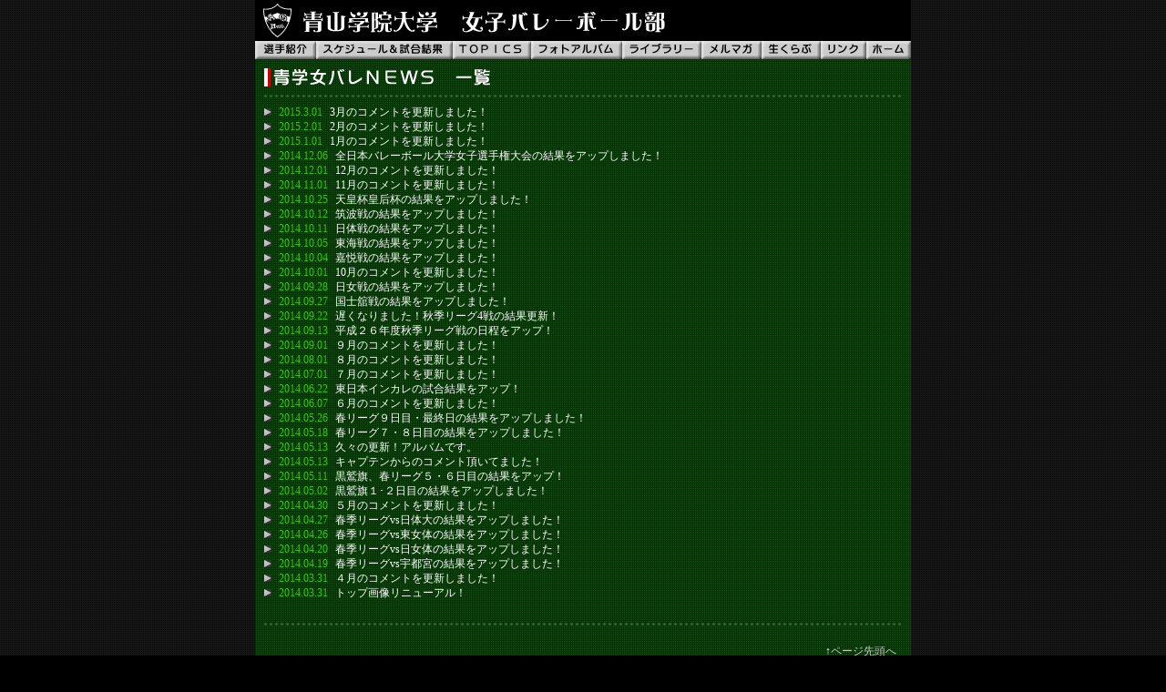

--- FILE ---
content_type: text/html
request_url: http://aogaku-volleyball.com/kakonews2014.html
body_size: 2884
content:
<html>
<head>
<meta name="keywords" content="青山,大学,バレー,女子,青山学院大学,学院,バレーボール,女子バレーボール,大学バレー,女子バレー,大学女子バレー,インカレ,カレッジフェスティバル,東西対抗,東京体育館,ミキプルーン,女子バレーボール部,青山学院大学女子バレーボール部">
<meta http-equiv="content-type" content="text/html; charset=Shift_JIS">
<title>青山学院大学　女子バレーボール部 : 過去のニュース一覧</title>
<link rel=stylesheet href="font.css" type="text/css">
<script language="JavaScript"> 
<!--
function MM_findObj(n, d) { //v4.01
  var p,i,x;  if(!d) d=document; if((p=n.indexOf("?"))>0&&parent.frames.length) {
    d=parent.frames[n.substring(p+1)].document; n=n.substring(0,p);}
  if(!(x=d[n])&&d.all) x=d.all[n]; for (i=0;!x&&i<d.forms.length;i++) x=d.forms[i][n];
  for(i=0;!x&&d.layers&&i<d.layers.length;i++) x=MM_findObj(n,d.layers[i].document);
  if(!x && d.getElementById) x=d.getElementById(n); return x;
}
function MM_swapImage() { //v3.0
  var i,j=0,x,a=MM_swapImage.arguments; document.MM_sr=new Array; for(i=0;i<(a.length-2);i+=3)
   if ((x=MM_findObj(a[i]))!=null){document.MM_sr[j++]=x; if(!x.oSrc) x.oSrc=x.src; x.src=a[i+2];}
}
function MM_swapImgRestore() { //v3.0
  var i,x,a=document.MM_sr; for(i=0;a&&i<a.length&&(x=a[i])&&x.oSrc;i++) x.src=x.oSrc;
}
 
function MM_preloadImages() { //v3.0
 var d=document; if(d.images){ if(!d.MM_p) d.MM_p=new Array();
   var i,j=d.MM_p.length,a=MM_preloadImages.arguments; for(i=0; i<a.length; i++)
   if (a[i].indexOf("#")!=0){ d.MM_p[j]=new Image; d.MM_p[j++].src=a[i];}}
}
 
//-->
</script>
</head>
 
<body bgcolor=000000 text=000000 link=000000 alink=666666 vlink=333333 marginwidth=0 marginheight=0 leftmargin=0 topmargin=0 background=img/mainbg.gif onLoad="MM_preloadImages('topmenu/topmenu_r1_c1_f2.gif','topmenu/topmenu_r1_c2_f3.gif','topmenu/topmenu_r1_c3_f4.gif','topmenu/topmenu_r1_c4_f5.gif','topmenu/topmenu_r1_c5_f6.gif','topmenu/topmenu_r1_c6_f7.gif','topmenu/topmenu_r1_c7_f8.gif','topmenu/topmenu_r1_c8_f9.gif','topmenu/topmenu_r1_c9_f10.gif');">
 
<center>
 
<table cellpadding=0 cellspacing=0 border=0 width=720 bgcolor=000000>
 
<tr><td class=font1 height=45 valign=top>
<!--/////////////////////////ヘッダー//////////////////////////////////-->
<img src=img/header.gif width=720 height=45 alt="青山学院大学女子バレーボール部">
<!--/////////////////////////ヘッダー終わり/////////////////////////////-->
</td></tr>
 
<tr><td height=20 valign=top>
<!--/////////////////////////メニュー//////////////////////////////////-->
<table border="0" cellpadding="0" cellspacing="0" width="720">
  <tr>
   <td><a href="player.html" onMouseOut="MM_swapImgRestore();" onMouseOver="MM_swapImage('topmenu_r1_c1','','topmenu/topmenu_r1_c1_f2.gif',1);"><img name="topmenu_r1_c1" src="topmenu/topmenu_r1_c1.gif" width="67" height="20" border="0" alt="選手紹介"></a></td>
   <td><a href="schedule.html" onMouseOut="MM_swapImgRestore();" onMouseOver="MM_swapImage('topmenu_r1_c2','','topmenu/topmenu_r1_c2_f3.gif',1);"><img name="topmenu_r1_c2" src="topmenu/topmenu_r1_c2.gif" width="150" height="20" border="0" alt="スケジュール＆試合結果"></a></td>
   <td><a href="topics/topics.html" onMouseOut="MM_swapImgRestore();" onMouseOver="MM_swapImage('topmenu_r1_c3','','topmenu/topmenu_r1_c3_f4.gif',1);"><img name="topmenu_r1_c3" src="topmenu/topmenu_r1_c3.gif" width="86" height="20" border="0" alt="トピックス"></a></td>
   <td><a href="album.html" onMouseOut="MM_swapImgRestore();" onMouseOver="MM_swapImage('topmenu_r1_c4','','topmenu/topmenu_r1_c4_f5.gif',1);"><img name="topmenu_r1_c4" src="topmenu/topmenu_r1_c4.gif" width="100" height="20" border="0" alt="フォトアルバム"></a></td>
   <td><a href="library.html" onMouseOut="MM_swapImgRestore();" onMouseOver="MM_swapImage('topmenu_r1_c5','','topmenu/topmenu_r1_c5_f6.gif',1);"><img name="topmenu_r1_c5" src="topmenu/topmenu_r1_c5.gif" width="87" height="20" border="0" alt="ライブラリー"></a></td>
   <td><a href="mail.html" onMouseOut="MM_swapImgRestore();" onMouseOver="MM_swapImage('topmenu_r1_c6','','topmenu/topmenu_r1_c6_f7.gif',1);"><img name="topmenu_r1_c6" src="topmenu/topmenu_r1_c6.gif" width="66" height="20" border="0" alt="メルマガ"></a></td>
   <td><a href="http://6426.teacup.com/123abc/bbs?m=i" target="new" onMouseOut="MM_swapImgRestore();" onMouseOver="MM_swapImage('topmenu_r1_c7','','topmenu/topmenu_r1_c7_f8.gif',1);"><img name="topmenu_r1_c7" src="topmenu/topmenu_r1_c7.gif" width="65" height="20" border="0" alt="生くらぶ"></a></td>
   <td><a href="link.html" onMouseOut="MM_swapImgRestore();" onMouseOver="MM_swapImage('topmenu_r1_c8','','topmenu/topmenu_r1_c8_f9.gif',1);"><img name="topmenu_r1_c8" src="topmenu/topmenu_r1_c8.gif" width="50" height="20" border="0" alt="リンク"></a></td>
   <td><a href="index.html" onMouseOut="MM_swapImgRestore();" onMouseOver="MM_swapImage('topmenu_r1_c9','','topmenu/topmenu_r1_c9_f10.gif',1);"><img name="topmenu_r1_c9" src="topmenu/topmenu_r1_c9.gif" width="49" height="20" border="0" alt="ホーム"></a></td>
  </tr>
</table>
<!--/////////////////////////メニュー終わり///////////////////////////////-->
</td></tr>
 
<tr><td background=img/green_bg.gif valign=top align=center>
	<table width=700 cellpadding=0 cellspacing=0 border=0>
	<tr><td height=10><img src=img/s.gif width=1 height=1 alt=""></td></tr>
	<tr><td class=font19 colspan=2>
	<img src=img/news_title2.gif width=250 height=20 alt="青学女バレＮＥＷＳ　一覧">

	<Br>
	<img src=img/news_dot.gif width=700 height=20 alt="">
	<br>
				

				<span class=font27><img src=img/sankaku.gif width=8 height=8 alt=""><img src=img/s.gif width=5 height=1 alt="">
				2015.3.01<img src=img/s.gif width=5 height=1 alt=""></span>
				<a href=player.html class=link1>3月のコメントを更新しました！</a>
				<Br>

				<span class=font27><img src=img/sankaku.gif width=8 height=8 alt=""><img src=img/s.gif width=5 height=1 alt="">
				2015.2.01<img src=img/s.gif width=5 height=1 alt=""></span>
				<a href=player.html class=link1>2月のコメントを更新しました！</a>
				<Br>

				<span class=font27><img src=img/sankaku.gif width=8 height=8 alt=""><img src=img/s.gif width=5 height=1 alt="">
				2015.1.01<img src=img/s.gif width=5 height=1 alt=""></span>
				<a href=player.html class=link1>1月のコメントを更新しました！</a>
				<Br>

				<span class=font27><img src=img/sankaku.gif width=8 height=8 alt=""><img src=img/s.gif width=5 height=1 alt="">
				2014.12.06<img src=img/s.gif width=5 height=1 alt=""></span>
				<a href=schedule.html class=link1>全日本バレーボール大学女子選手権大会の結果をアップしました！</a>
				<Br>

				<span class=font27><img src=img/sankaku.gif width=8 height=8 alt=""><img src=img/s.gif width=5 height=1 alt="">
				2014.12.01<img src=img/s.gif width=5 height=1 alt=""></span>
				<a href=player.html class=link1>12月のコメントを更新しました！</a>
				<Br>

				<span class=font27><img src=img/sankaku.gif width=8 height=8 alt=""><img src=img/s.gif width=5 height=1 alt="">
				2014.11.01<img src=img/s.gif width=5 height=1 alt=""></span>
				<a href=player.html class=link1>11月のコメントを更新しました！</a>
				<Br>

				<span class=font27><img src=img/sankaku.gif width=8 height=8 alt=""><img src=img/s.gif width=5 height=1 alt="">
				2014.10.25<img src=img/s.gif width=5 height=1 alt=""></span>
				<a href=schedule.html class=link1>天皇杯皇后杯の結果をアップしました！</a>
				<Br>

				<span class=font27><img src=img/sankaku.gif width=8 height=8 alt=""><img src=img/s.gif width=5 height=1 alt="">
				2014.10.12<img src=img/s.gif width=5 height=1 alt=""></span>
				<a href=schedule.html class=link1>筑波戦の結果をアップしました！</a>
				<Br>

				<span class=font27><img src=img/sankaku.gif width=8 height=8 alt=""><img src=img/s.gif width=5 height=1 alt="">
				2014.10.11<img src=img/s.gif width=5 height=1 alt=""></span>
				<a href=schedule.html class=link1>日体戦の結果をアップしました！</a>
				<Br>

				<span class=font27><img src=img/sankaku.gif width=8 height=8 alt=""><img src=img/s.gif width=5 height=1 alt="">
				2014.10.05<img src=img/s.gif width=5 height=1 alt=""></span>
				<a href=schedule.html class=link1>東海戦の結果をアップしました！</a>
				<Br>

				<span class=font27><img src=img/sankaku.gif width=8 height=8 alt=""><img src=img/s.gif width=5 height=1 alt="">
				2014.10.04<img src=img/s.gif width=5 height=1 alt=""></span>
				<a href=schedule.html class=link1>嘉悦戦の結果をアップしました！</a>
				<Br>

				<span class=font27><img src=img/sankaku.gif width=8 height=8 alt=""><img src=img/s.gif width=5 height=1 alt="">
				2014.10.01<img src=img/s.gif width=5 height=1 alt=""></span>
				<a href=player.html class=link1>10月のコメントを更新しました！</a>
				<Br>

				<span class=font27><img src=img/sankaku.gif width=8 height=8 alt=""><img src=img/s.gif width=5 height=1 alt="">
				2014.09.28<img src=img/s.gif width=5 height=1 alt=""></span>
				<a href=schedule.html class=link1>日女戦の結果をアップしました！</a>
				<Br>

				<span class=font27><img src=img/sankaku.gif width=8 height=8 alt=""><img src=img/s.gif width=5 height=1 alt="">
				2014.09.27<img src=img/s.gif width=5 height=1 alt=""></span>
				<a href=schedule.html class=link1>国士舘戦の結果をアップしました！</a>
				<Br>

				<span class=font27><img src=img/sankaku.gif width=8 height=8 alt=""><img src=img/s.gif width=5 height=1 alt="">
				2014.09.22<img src=img/s.gif width=5 height=1 alt=""></span>
				<a href=schedule.html class=link1>遅くなりました！秋季リーグ4戦の結果更新！</a>
				<Br>

				<span class=font27><img src=img/sankaku.gif width=8 height=8 alt=""><img src=img/s.gif width=5 height=1 alt="">
				2014.09.13<img src=img/s.gif width=5 height=1 alt=""></span>
				<a href=schedule.html class=link1>平成２６年度秋季リーグ戦の日程をアップ！</a>
				<Br>

				<span class=font27><img src=img/sankaku.gif width=8 height=8 alt=""><img src=img/s.gif width=5 height=1 alt="">
				2014.09.01<img src=img/s.gif width=5 height=1 alt=""></span>
				<a href=player.html class=link1>９月のコメントを更新しました！</a>
				<Br>

				<span class=font27><img src=img/sankaku.gif width=8 height=8 alt=""><img src=img/s.gif width=5 height=1 alt="">
				2014.08.01<img src=img/s.gif width=5 height=1 alt=""></span>
				<a href=player.html class=link1>８月のコメントを更新しました！</a>
				<Br>

				<span class=font27><img src=img/sankaku.gif width=8 height=8 alt=""><img src=img/s.gif width=5 height=1 alt="">
				2014.07.01<img src=img/s.gif width=5 height=1 alt=""></span>
				<a href=player.html class=link1>７月のコメントを更新しました！</a>
				<Br>
				<span class=font27><img src=img/sankaku.gif width=8 height=8 alt=""><img src=img/s.gif width=5 height=1 alt="">
				2014.06.22<img src=img/s.gif width=5 height=1 alt=""></span>
				<a href=schedule.html class=link1>東日本インカレの試合結果をアップ！</a>
				<Br>

				<span class=font27><img src=img/sankaku.gif width=8 height=8 alt=""><img src=img/s.gif width=5 height=1 alt="">
				2014.06.07<img src=img/s.gif width=5 height=1 alt=""></span>
				<a href=player.html class=link1>６月のコメントを更新しました！</a>
				<Br>

				<span class=font27><img src=img/sankaku.gif width=8 height=8 alt=""><img src=img/s.gif width=5 height=1 alt="">
				2014.05.26<img src=img/s.gif width=5 height=1 alt=""></span>
				<a href=schedule.html class=link1>春リーグ９日目・最終日の結果をアップしました！</a>
				<Br>

				<span class=font27><img src=img/sankaku.gif width=8 height=8 alt=""><img src=img/s.gif width=5 height=1 alt="">
				2014.05.18<img src=img/s.gif width=5 height=1 alt=""></span>
				<a href=schedule.html class=link1>春リーグ７・８日目の結果をアップしました！</a>
				<Br>

				<span class=font27><img src=img/sankaku.gif width=8 height=8 alt=""><img src=img/s.gif width=5 height=1 alt="">
				2014.05.13<img src=img/s.gif width=5 height=1 alt=""></span>
				<a href=album.html class=link1>久々の更新！アルバムです。</a>
				<Br>

				<span class=font27><img src=img/sankaku.gif width=8 height=8 alt=""><img src=img/s.gif width=5 height=1 alt="">
				2014.05.13<img src=img/s.gif width=5 height=1 alt=""></span>
				<a href=topics/topics.html class=link1>キャプテンからのコメント頂いてました！</a>
				<Br>

				<span class=font27><img src=img/sankaku.gif width=8 height=8 alt=""><img src=img/s.gif width=5 height=1 alt="">
				2014.05.11<img src=img/s.gif width=5 height=1 alt=""></span>
				<a href=schedule.html class=link1>黒鷲旗、春リーグ５・６日目の結果をアップ！</a>
				<Br>

				<span class=font27><img src=img/sankaku.gif width=8 height=8 alt=""><img src=img/s.gif width=5 height=1 alt="">
				2014.05.02<img src=img/s.gif width=5 height=1 alt=""></span>
				<a href=schedule.html class=link1>黒鷲旗１･２日目の結果をアップしました！</a>
				<Br>

				<span class=font27><img src=img/sankaku.gif width=8 height=8 alt=""><img src=img/s.gif width=5 height=1 alt="">
				2014.04.30<img src=img/s.gif width=5 height=1 alt=""></span>
				<a href=player.html class=link1>５月のコメントを更新しました！</a>
				<Br>			

				<span class=font27><img src=img/sankaku.gif width=8 height=8 alt=""><img src=img/s.gif width=5 height=1 alt="">
				2014.04.27<img src=img/s.gif width=5 height=1 alt=""></span>
				<a href=schedule.html class=link1>春季リーグvs日体大の結果をアップしました！</a>
				<Br>

				<span class=font27><img src=img/sankaku.gif width=8 height=8 alt=""><img src=img/s.gif width=5 height=1 alt="">
				2014.04.26<img src=img/s.gif width=5 height=1 alt=""></span>
				<a href=schedule.html class=link1>春季リーグvs東女体の結果をアップしました！</a>
				<Br>

				<span class=font27><img src=img/sankaku.gif width=8 height=8 alt=""><img src=img/s.gif width=5 height=1 alt="">
				2014.04.20<img src=img/s.gif width=5 height=1 alt=""></span>
				<a href=schedule.html class=link1>春季リーグvs日女体の結果をアップしました！</a>
				<Br>

 				<span class=font27><img src=img/sankaku.gif width=8 height=8 alt=""><img src=img/s.gif width=5 height=1 alt="">
				2014.04.19<img src=img/s.gif width=5 height=1 alt=""></span>
				<a href=schedule.html class=link1>春季リーグvs宇都宮の結果をアップしました！</a>
				<Br>

				<span class=font27><img src=img/sankaku.gif width=8 height=8 alt=""><img src=img/s.gif width=5 height=1 alt="">
				2014.03.31<img src=img/s.gif width=5 height=1 alt=""></span>
				<a href=player.html class=link1>４月のコメントを更新しました！</a>
				<Br>

				<span class=font27><img src=img/sankaku.gif width=8 height=8 alt=""><img src=img/s.gif width=5 height=1 alt="">
				2014.03.31<img src=img/s.gif width=5 height=1 alt=""></span>
				トップ画像リニューアル！
				<Br>

　　　<br>
	<img src=img/news_dot.gif width=700 height=20 alt="">
	<br>
 
	<p align=right class=font19>↑<a href=#top class=link13>ページ先頭へ</a>&nbsp;&nbsp;</p>
	</td>
	</tr>
	<tr><td height=10><img src=img/s.gif width=1 height=1 alt=""></td></tr>
	</table>
</td></tr>
 
<tr bgcolor=cccccc><td height=1 valign=top><img src=img/s.gif width=1 height=1 alt=""></td></tr>
 
<tr><td height=6 valign=top><img src=img/s.gif width=1 height=1 alt=""></td></tr>
 
<tr>
<td class=font25 align=right valign=top>
青山学院大学女子バレーボール部 事務局 / 〒150-8366 東京都渋谷区渋谷4-4-25 青山学院大学内 / TEL:03-3409-8111（代表）<br>
&copy;&nbsp;2014 Aoyama Gakuin University Women's Volleyball Team All rights reserved.&nbsp;&nbsp;|&nbsp;&nbsp;<a href=policy.html class=link10>ご利用の条件</a>&nbsp;&nbsp;|&nbsp;&nbsp;<a href=mailto:info@aogaku-volleyball.com class=link10>お問い合わせ</a><img src=img/s.gif width=10 height=1 alt=""></td>
</tr>
 
<tr><td height=15><img src=img/s.gif width=10 height=1 alt=""></td></tr>
 
</table>
 
</center>
 
<script language=javascript> 
<!--
document.write("<img src='http://www.aogaku-volleyball.com/cgi-bin/acc/acclog.cgi?");
document.write("referrer="+document.referrer+"&");
document.write("width="+screen.width+"&");
document.write("height="+screen.height+"&");
document.write("color="+screen.colorDepth+"'>");
// -->
</script>
</body>
 
</html>

--- FILE ---
content_type: text/css
request_url: http://aogaku-volleyball.com/font.css
body_size: 653
content:
.font1{font-size:12px; line-height:100%;color:#ffffff;}.font2{font-size:12px; line-height:150%;color:#33cc00;}.font3{font-size:10px; line-height:100%;color:#ffffff;}.font4{font-size:12px; line-height:100%;color:#000000;}.font5{font-size:10px; line-height:100%;color:#000000;}.font6{font-size:12px; line-height:150%;color:#000000;}.font7{font-size:10px; line-height:150%;color:#000000;}.font8{font-size:10px; line-height:100%;color:#666666;}.font9{font-size:12px; line-height:160%;color:#000000;}.font10{font-size:10px; line-height:160%;color:#000000;}.font11{font-size:10px; line-height:160%;color:#cc0000;}.font12{font-size:12px; line-height:140%;color:#000000;}.font13{font-size:12px; line-height:140%;color:#ffffff;}.font14{font-size:12pt; line-height:140%;color:#ffffff;}.font15{font-size:10pt; line-height:140%;color:#000000;}.font16{font-size:9pt; line-height:140%;color:#000000;}.font17{font-size:9pt; line-height:100%;color:#ffffff;}.font18{font-size:12pt; line-height:140%;color:#000000;}.font19{font-size:9pt; line-height:140%;color:#ffffff;}.font20{font-size:9pt; line-height:120%;color:#ffffff;}.font21{font-size:9pt; line-height:160%;color:#000000;}.font22{font-size:10pt; line-height:140%;color:#ffffff;}.font23{font-size:10pt; line-height:140%;color:#ff6600;}.font24{font-size:9pt; line-height:140%;color:#ff6600;}.font25{font-size:7pt; line-height:140%;color:#999999;}.font26{font-size:9pt; line-height:140%;color:#33ccff;}.font27{font-size:9pt; line-height:140%;color:#33cc00;}.font28{font-size:9pt; line-height:140%;color:#ffcc33;}.font29{font-size:12pt; line-height:140%;color:#cc0000;}.font30{font-size:9pt; line-height:170%;color:#ffffff;}.font31{font-size:10pt; line-height:170%;color:#000000;}.font32{font-size:10pt; line-height:170%;color:#ff99ff;}.font33{font-size:9pt; line-height:140%;color:#cccccc;}h4.white {color:#ffffff;line-height:100%;}a.link1 { font-size:9pt; line-height:140%; color: #ffffff; text-decoration:none;}a.link1:visited { font-size:9pt; line-height:140%; color: #cccccc; text-decoration:none;}a.link1:hover { font-size:9pt; line-height:140%; color: #33ccff; text-decoration: underline;}a.link2 { font-size:10px; line-height:100%; color: #cccccc; text-decoration:none;}a.link2:visited { font-size:10px; line-height:100%; color: #999999; text-decoration:none;}a.link2:hover { font-size:10px; line-height:100%; color: #006600; text-decoration: underline;}a.link3 { font-size:12px; line-height:100%; color: #cc0000; text-decoration:none;}a.link3:visited { font-size:12px; line-height:100%; color: #cc0000; text-decoration:none;}a.link3:hover { font-size:12px; line-height:100%; color: #009900; text-decoration: underline;}a.link4 { font-size:12px; line-height:100%; color: #cc0000; text-decoration:none;}a.link4:visited { font-size:12px; line-height:100%; color: #cc0000; text-decoration:none;}a.link4:hover { font-size:12px; line-height:100%; color: #009900; text-decoration: underline;}a.link5 { font-size:9pt; line-height:140%; color: #ff9999; text-decoration:none;}a.link5:visited { font-size:9pt; line-height:140%; color: #cccccc; text-decoration:none;}a.link5:hover { font-size:9pt; line-height:140%; color: #ff3366; text-decoration: underline;}a.link6 { font-size:10pt; line-height:140%; color: #ffffff; text-decoration:none;}a.link6:visited { font-size:10pt; line-height:140%; color: #ffffff; text-decoration:none;}a.link6:hover { font-size:10pt; line-height:140%; color: #ffcc00; text-decoration: underline;}a.link7 { font-size:9pt; line-height:140%; color: #ffffff; text-decoration:none;}a.link7:visited { font-size:9pt; line-height:140%; color: #ffffff; text-decoration:none;}a.link7:hover { font-size:9pt; line-height:140%; color: #ffcc00; text-decoration: underline;}a.link8 { font-size:10pt; line-height:140%; color: #ffffff; text-decoration:none;}a.link8:visited { font-size:10pt; line-height:140%; color: #cccccc; text-decoration:none;}a.link8:hover { font-size:10pt; line-height:140%; color: #66cc33; text-decoration: underline;}a.link9 { font-size:9pt; line-height:140%; color: #663333; text-decoration:none;}a.link9:visited { font-size:9pt; line-height:140%; color: #333333; text-decoration:none;}a.link9:hover { font-size:9pt; line-height:140%; color: #330000; text-decoration: underline;}a.link10 { font-size:7pt; line-height:100%; color: #cccccc; text-decoration:none;}a.link10:visited { font-size:7pt; line-height:100%; color: #999999; text-decoration:none;}a.link10:hover { font-size:7pt; line-height:100%; color: #006600; text-decoration: underline;}a.link11 { font-size:9pt; line-height:140%; color: #ff9900; text-decoration:none;}a.link11:visited { font-size:9pt; line-height:140%; color: #cccccc; text-decoration:none;}a.link11:hover { font-size:9pt; line-height:140%; color: #ff6600; text-decoration: underline;}a.link12 { font-size:9pt; line-height:140%; color: #ffffff; text-decoration:none;}a.link12:visited { font-size:9pt; line-height:140%; color: #cccccc; text-decoration:none;}a.link12:hover { font-size:9pt; line-height:140%; color: #cc9966; text-decoration: underline;}a.link13 { font-size:9pt; line-height:140%; color: #cccccc; text-decoration:none;}a.link13:visited { font-size:9pt; line-height:140%; color: #cccccc; text-decoration:none;}a.link13:hover { font-size:9pt; line-height:140%; color: #33cc00; text-decoration: underline;}a.link14 { font-size:9pt; line-height:140%; color: #000099; text-decoration:none;}a.link14:visited { font-size:9pt; line-height:140%; color: #0033cc; text-decoration:none;}a.link14:hover { font-size:9pt; line-height:140%; color: #33ccff; text-decoration: underline;}a.link15 { font-size:10pt; line-height:140%; color: #cc0000; text-decoration:none;}a.link15:visited { font-size:10pt; line-height:140%; color: #990000; text-decoration:none;}a.link15:hover { font-size:10pt; line-height:140%; color: #009900; text-decoration: underline;}